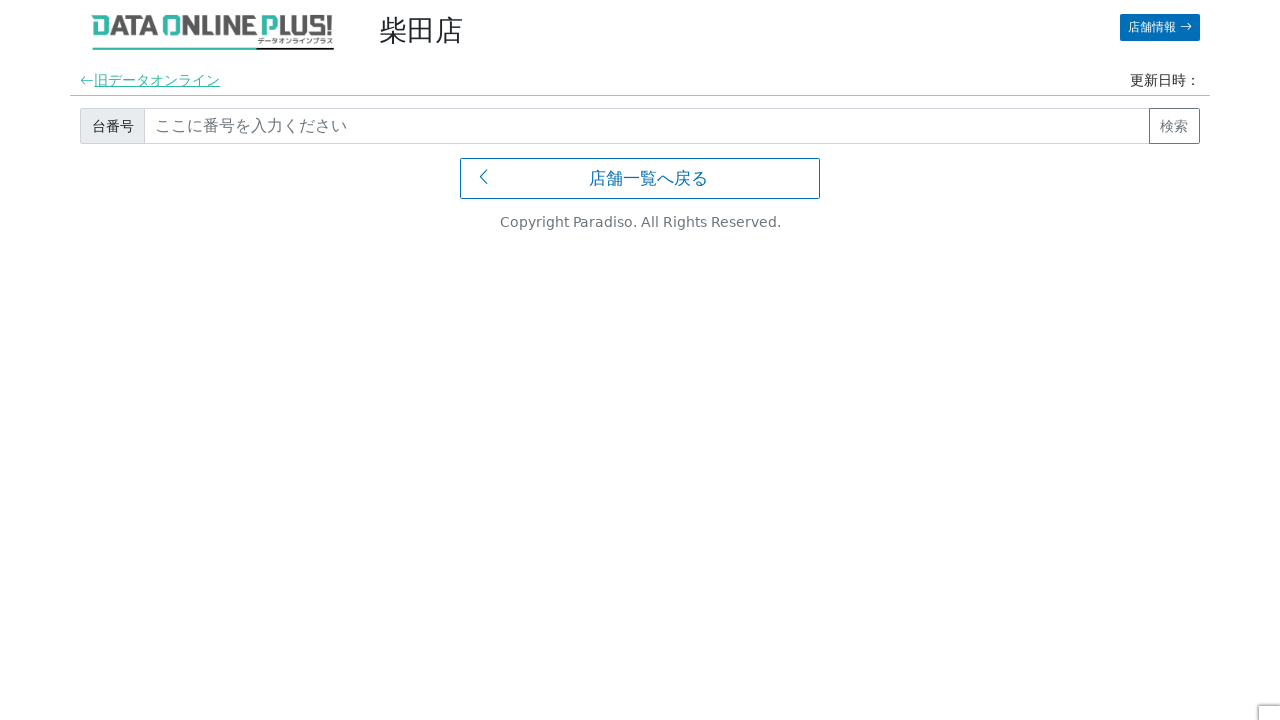

--- FILE ---
content_type: text/html; charset=UTF-8
request_url: https://paradiso.jp/machine_data/10014/
body_size: 18338
content:

<!DOCTYPE html>
<html lang="ja">
	<head>
		<meta charset="UTF-8">
		<meta http-equiv="X-UA-Compatible" content="IE=edge">
		<meta name="viewport" content="width=device-width, initial-scale=1.0">
		<meta name="description" content="パチンコ・パチスロならパラディソへ！最新イベントも新台情報も欲しい景品もすべてはこのサイトから！">
		<meta name="keykwords" content="パラディソパーク,ParadisoPark,扇屋商事株式会社,宮城県,パチンコパチスロット,最新台,景品">
		<meta name="color-scheme" content="light dark" />

		<!-- データオンラインを外部化のため 2024-10-01 -->
		<meta name="robots" content="noindex, nofollow">

		<!-- <title>データオンライン PLUS!</title> -->
		<title>
						 柴田店 | データオンライン PLUS!</title>

		<!-- bootstrap -->
		<!-- CSS only -->
		<!-- <link href="https://cdn.jsdelivr.net/npm/bootstrap@5.0.0-beta1/dist/css/bootstrap.min.css" rel="stylesheet" integrity="sha384-giJF6kkoqNQ00vy+HMDP7azOuL0xtbfIcaT9wjKHr8RbDVddVHyTfAAsrekwKmP1" crossorigin="anonymous"> -->
		<link href="assets/css/bootstrap.min.css" rel="stylesheet">

		<link href="assets/css/dark-theme.css" rel="stylesheet">

		<link href="assets/css/sp-menu.css" rel="stylesheet" type="text/css"/>

		<!-- JavaScript Bundle with Popper -->
		<script src="https://cdn.jsdelivr.net/npm/bootstrap@5.0.0-beta1/dist/js/bootstrap.bundle.min.js" integrity="sha384-ygbV9kiqUc6oa4msXn9868pTtWMgiQaeYH7/t7LECLbyPA2x65Kgf80OJFdroafW" crossorigin="anonymous"></script>
		<!-- icons -->
		<link rel="stylesheet" href="https://cdn.jsdelivr.net/npm/bootstrap-icons@1.4.0/font/bootstrap-icons.css">

		<!-- jquery -->
		<script src="https://ajax.googleapis.com/ajax/libs/jquery/3.5.1/jquery.min.js"></script>

		<!-- slider -->
		<link rel="stylesheet" type="text/css" href="https://cdn.jsdelivr.net/npm/slick-carousel@1.8.1/slick/slick.css"/>
		<link rel="stylesheet" type="text/css" href="https://cdn.jsdelivr.net/npm/slick-carousel@1.8.1/slick/slick-theme.css"/>

		<script type="text/javascript" src="//cdn.jsdelivr.net/npm/slick-carousel@1.8.1/slick/slick.min.js"></script>

		<!-- scrollspy -->
		<script src="https://unpkg.com/@sidsbrmnn/scrollspy@1.0.4/dist/scrollspy.min.js"></script>

		<!-- darkmode setting save -->
		<script src="assets/js/dark-mode.js"></script>
		<script src="assets/js/script.js"></script>


<style>
	html {
		font-size: 86%;
	}
	.shop-name {
		margin: 0;
	}

	.last_date {
		text-align: right;
		margin-bottom: 12px;
		border-bottom: 1px solid #B1B8BE;
		padding-bottom: 5px;
	}

	.text-red {
		color: #CC2E2E;
	}
	.text-orange {
		color: #E66225;
	}

	.fixed-bottom {
		box-shadow: 0px 0px 3px 1px rgb(0 0 0 / 45%);
	}

/*ライトモード*/
@media (prefers-color-scheme: light) {
	:root {
		background: #fff!important;
	}
	header {
		background: #fff;
	}
}

</style>


<script>
	let userMode = window.matchMedia('(prefers-color-scheme: dark)').matches;
	// console.log(userMode); true or false

	let sMode = window.sessionStorage.getItem('user');

	let el = document.documentElement;
	// console.log(el);

	if(sMode) { //sessionStorageにデータがある場合
		el.setAttribute('theme', sMode);
		console.log(sMode);
	} else { //sessionStorageにデータがない場合
		if(userMode == true) { //ユーザーの設定がダークモードの時
			el.setAttribute('theme', 'dark');
		} else { //ユーザーの設定がライトモードの時
			el.setAttribute('theme', 'light');
		}
	}

	function lightMode() {
		el.setAttribute('theme', 'light');
		window.sessionStorage.setItem('user', 'light');
	}

	function darkMode(){
		el.setAttribute('theme', 'dark');
		window.sessionStorage.setItem('user', 'dark');
	}
</script>

	<!-- 2022-06-14 add -->
	<!-- Global site tag (gtag.js) - Google Analytics -->
	<script async src="https://www.googletagmanager.com/gtag/js?id=G-967ELZ9454"></script>
	<script>
		window.dataLayer = window.dataLayer || [];
		function gtag(){dataLayer.push(arguments);}
		gtag('js', new Date());

		gtag('config', 'G-967ELZ9454');
	</script>

	<!-- 2022-07-07 add -->
	<script type="text/javascript">
		(function(c,l,a,r,i,t,y){
			c[a]=c[a]||function(){(c[a].q=c[a].q||[]).push(arguments)};
			t=l.createElement(r);t.async=1;t.src="https://www.clarity.ms/tag/"+i;
			y=l.getElementsByTagName(r)[0];y.parentNode.insertBefore(t,y);
		})(window, document, "clarity", "script", "cmtiyj7wck");
	</script>

</head>

<body>
		<header id="header" class="mb-2">
				<!-- <nav class="navbar">
						<div class="container">
								<a class="navbar-brand" href="/data-online-plus/"><img src="img/header.png" alt="" width="300" srcset="img/header@2x.png" class="d-inline-block align-top"></a>
						</div>
				</nav> -->

				<div class="container">
						<div class="row">
							<div class="col-8 col-md-5 col-lg-3 mt-1">
								<a class="" href="/data-online-plus/">
									<picture>
										<source srcset="img/header_dark@2x.png" media="(prefers-color-scheme: dark)" class="img-fluid">
										<img src="img/header@2x.png" class="img-fluid">
									</picture>
									<!-- <img src="img/header.png" alt="" width="300" srcset="img/header@2x.png" class="d-inline-block align-top img-fluid"> -->
								</a>
							</div>
							<div class="col-8 col-md-4 col-lg-7 mt-3">
								<h2 class="shop-name px-3">柴田店</h2>
							</div>
							<div class="col-4 col-md-2 float-end mt-3">
								<a class="btn btn-primary btn-sm shop-link float-end" href="/moon/hall/hall-shibata/">店舗情報 <i class="bi bi-arrow-right"></i></a>
							</div>
						</div>
				</div>

				<div class="nav-header__toggle js-nav-drawer-open">
                    <div class="nav-header__toggle-line"></div>
                    <div class="nav-header__toggle-line"></div>
                    <div class="nav-header__toggle-line"></div>
                </div>

				<nav id="nav-drawer" class="nav-drawer" data-open="false">
					<div class="nav-drawer__container">
						<div class="nav-drawer__menu-button">
							<button id="nav-drawer-close" class="nav-drawer__button-close">
								<div class="nav-drawer__button-close-line"></div>
								<div class="nav-drawer__button-close-line"></div>
							</button>
						</div>
						<ul class="nav-drawer__menu">
							<li class="nav-drawer__menu-item">
								<a href="/" class="nav-drawer__link js-nav-drawer-link">
									<span class="nav-drawer__link-main">TOP</span>
									<span class="nav-drawer__link-sub">Paradisoトップページ</span>
								</a>
							</li>
							<li class="nav-drawer__menu-item">
								<a href="/data-online-plus/" class="nav-drawer__link js-nav-drawer-link">
									<span class="nav-drawer__link-main">HALL</span>
									<span class="nav-drawer__link-sub">ホール一覧</span>
								</a>
							</li>
							<li class="nav-drawer__menu-item">
								<a href="/news/" class="nav-drawer__link js-nav-drawer-link">
									<span class="nav-drawer__link-main">NEWS</span>
									<span class="nav-drawer__link-sub">お知らせ</span>
								</a>
							</li>
							<!-- <li class="nav-drawer__menu-item">
								<a href="./price.html" class="nav-drawer__link js-nav-drawer-link">
									<span class="nav-drawer__link-main">PRICE</span>
									<span class="nav-drawer__link-sub">制作料金</span>
								</a>
							</li>
							<li class="nav-drawer__menu-item">
								<a href="./works.html" class="nav-drawer__link js-nav-drawer-link">
									<span class="nav-drawer__link-main">WORKS</span>
									<span class="nav-drawer__link-sub">制作実績</span>
								</a>
							</li>
							<li class="nav-drawer__menu-item">
								<a href="./blog.html" class="nav-drawer__link js-nav-drawer-link">
									<span class="nav-drawer__link-main">BLOG</span>
									<span class="nav-drawer__link-sub">ブログ</span>
								</a>
							</li>
							<li class="nav-drawer__menu-item">
								<a href="./contact.html" class="nav-drawer__link js-nav-drawer-link">
									<span class="nav-drawer__link-main">CONTACT</span>
									<span class="nav-drawer__link-sub">お問い合わせ</span>
								</a>
							</li> -->
						</ul>
					</div>
					<div id="nav-drawer-overlay" class="nav-drawer__overlay"></div>
				</nav>
		</header>
<form action="detail.php" id="form2" method="get">
	<input type="hidden" name="h" id="hall_no2" value="10014">
	<input type="hidden" name="c" id="code2" value="">
	<input type="hidden" name="k" id="kubun2" value="">
	<input type="hidden" name="d" id="dno2" value="">
</form>

<form action="detail.php" id="form_detail">
	<input type="hidden" name="h" id="hall_no" value="10014">
	<input type="hidden" name="c" id="code" value="">
	<input type="hidden" name="k" id="kubun" value="">
	<input type="hidden" name="d" id="dno" value="">
</form>


<form action="sadamainfo.php" id="form_sadamainfo2" method="get">
	<input type="hidden" name="h" id="hall_no2" value="10014">
</form>
<form action="sadamainfo.php#pachinko-title" id="form_sadamainfo-pachi">
	<input type="hidden" name="h" id="hall_no" value="10014">
	<input type="hidden" name="p" id="pachi" value="">
	<input type="hidden" name="s" id="slot" value="">
	<input type="hidden" name="d" id="date_no" value="">
</form>
<form action="sadamainfo.php#slot-title" id="form_sadamainfo-slot">
	<input type="hidden" name="h" id="hall_no" value="10014">
	<input type="hidden" name="p" id="pachi2" value="">
	<input type="hidden" name="s" id="slot2" value="">
	<input type="hidden" name="d" id="date_no2" value="">
</form>


<style>
	.accordion-item:nth-child(odd) .accordion-button {
		background: #eee;
	}

	.accordion-item .accordion-button:not(.collapsed) {
		color: #0c63e4;
		background-color: #e7f1ff;
	}

	.dai-list-title {
		margin: 0;
		/* position: relative;
		left: -11px;
		transform: skew(-30deg); */

	}

	h2.dai-list-title {
		margin-bottom: 1rem;
	}

	h4.dai-list-title div {
		padding-top: 1.5px;
		padding-bottom: 1.5px;
	}

	.dai-list-title .container {
		/* position: relative;
		left: 22px;
		transform: skew(30deg); */

	}

	.dai-list-title.pachi {
		color: #fff;
		background-color: #32B7A7;
	}
	h4.dai-list-title.pachi {
		color: #fff;
		background-color: #59b974;
	}

	.dai-list-title.slot {
		color: #fff;
		background-color: #026EB7;
	}
	h4.dai-list-title.slot {
		color: #fff;
		background-color: #4d60d1;
	}
	a.daino {
		color: #000;
		text-decoration: none;
		display: block;
		padding-top: 10px;
		padding-bottom: 10px;
	}

	.s-dai-search {
		/* background-color: #ECF0F5; */
	}

	.form-control {
		font-size: 16px !important;
	}

	.dai-list-menu {
		/* justify-content: space-between; */
		/* font-size: 1.2rem; */
	}

	/* .dai-list-menu li {
		flex-grow: 1;
	} */
	.dai-list-menu a {
		/* word-break: keep-all; */
		/* text-align:center; */
	}

	.accordion-loading {
		display: none;
		position: fixed;
		right: 14px;
		top: 54px;
		z-index: 3000;
	}

	table th {
		white-space: pre;
		font-size: .9rem;
	}

	table td {
		font-size: 1.1rem;
	}

	h2.dai-list-title a.btn-pachi {
		background-color: #34756d;
    	padding: 4px 10px;
    	border-radius: 3px;
    	font-size: 1rem;
   	 	display: inline-block;
    	margin: -2px;
	}

	h2.dai-list-title a.btn-slot {
		background-color: #144d73;
    	padding: 4px 10px;
    	border-radius: 3px;
    	font-size: 1rem;
   	 	display: inline-block;
    	margin: -2px;
	}


	.navbar-dailist {
		background-color: #fff;
	}


	.btn-check:checked+.btn-outline-success,
	.btn-check:active+.btn-outline-success,
	.btn-outline-success:active,
	.btn-outline-success.active,
	.btn-outline-success.dropdown-toggle.show {
		color: #fff;
	}

	@media screen and (min-width:992px) {
		.navbar-dailist {
			left: auto;
		}

		.dai-list-title {
			margin-bottom: 20px;
		}
	}

	@media screen and (max-width:991px) {
		.container-lg {
			padding: 0;
		}
	}
</style>


<div id="accordion-loading" class="spinner-border text-primary accordion-loading fade show" role="status">
	<span class="visually-hidden">Loading...</span>
</div>

<div class="container">
	<div class="row last_date mt-3">

		<div class="col-5 text-start"><a href="/machine_data/v1/10014/"><i class="bi bi-arrow-left"></i>旧データオンライン</a></div>

		<div class="col-7">更新日時：</div>
	</div>

	<div id="search" class="s-dai-search">

		<form class="row mb-3" action="/machine_data/search.php">
			<div class="input-group">
				<span class="input-group-text">台番号</span>
				<input type="number" name="dno" class="form-control" placeholder="ここに番号を入力ください" aria-label="ここに番号を入力ください" aria-describedby="button-addon2">
				<button class="btn btn-outline-secondary" type="submit" id="button-addon2">検索</button>
			</div>

			<!-- <label class="" for="">台番号検索</label> -->
			<input type="hidden" name="hno" value="10014" />
			<!-- <input class="" type="number" name="dno" value="" placeholder="ここに台番号を入れる" /> -->
			<!-- <input class="" type="submit" value="検索" /> -->
		</form>

	</div> <!-- #search -->

</div>

	
	<!--  -->

<div class="dai-list">
	<nav id="navbar-dailist" class="navbar-dailist fixed-bottom py-2">

		<!-- <nav id="navbar-dailist" class="navbar navbar-light bg-light fixed-bottom py-2"> -->

		<!-- sticky-top -->

		<div class="container justify-content-around">

			<div class="row">
				<div class="col">

					
				</div>
			</div>

			<!-- <div class="row">
				<div class="col">
					<a class="btn btn-lg btn-outline-secondary w-100" href="/data-online-plus/"><i class="bi bi-chevron-left float-start"></i> 店舗一覧へ戻る</a>
				</div>
			</div> -->
		</div>


	</nav>

	<div class="dai-list-inner container-lg">

		
		<!--  -->

		
	</div><!-- dai-list-inner -->
</div> <!-- dai-list -->

<div class="container">
	<div class="row">
		<div class="col-lg-4 offset-lg-4">

			<a class="btn btn-outline-primary btn-lg w-100" href="/data-online-plus/"><i class="bi bi-chevron-left float-start"></i>店舗一覧へ戻る</a>
		</div>
	</div>
</div>

<div id="errorModal" class="modal fade" data-bs-backdrop="static" tabindex="-1">
	<div class="modal-dialog modal-sm">
		<div class="modal-content">
			<div class="modal-header">
				<h5 class="modal-title">台情報が取得できません。</h5>
				<button type="button" class="btn-close" data-bs-dismiss="modal" aria-label="Close"></button>
			</div>
			<div class="modal-body">
				<p>インターネットに接続されていることをお確かめのうえ、電波の良いところで画面を再読み込みしてください。</p>
			</div>
			<div class="modal-footer">
				<button type="button" class="btn btn-primary" data-bs-dismiss="modal" onClick="location.reload();">画面をリロードする</button>
			</div>
		</div>
	</div>
</div>


<script>
	var errorModal = new bootstrap.Modal(document.getElementById('errorModal'), {
		keyboard: false
	})

	function showDetail(hall_no, code, kubun, event) {


		// console.log(code);
		// console.log($(event.target).data('status'));''

		// $(event.target).collapse('show');

		$(event.target).toggleClass('collapsed'); //アコーディオンボタンに色付け

		if (($(event.target).data('get_status')) == 0) { //取得回数制限

			$("#accordion-loading").show();

			$.ajax({
				url: '/machine_data/list.php', // 表示させたいコンテンツがあるページURL
				type: "post",
				dataType: "text",
				data: {
					'hall_no': hall_no,
					'code': code,
					'kubun': kubun
				},
				timeout: 5000

			}).done(function(response) {

				// console.log(response);

				$("#body-" + code + "_" + kubun).append(response); //htmlを出力
				$("#collapse" + code + "_" + kubun).collapse('toggle'); //領域展開

				$("#accordion-loading").hide();

				$(event.target).data('get_status', '1'); //取得フラグをon


				// GA4のカスタムイベントを送信
				gtag('event', 'collapse_show_machine_list', {
						'event_category': 'Machine List',
						'event_label': 'Collapse clicked',
						'hall_no': hall_no,
						'machine_code': code,
						'kubun': kubun
        });



			}).fail(function(xhr, textStatus, errorThrown) {
				console.log('error');
				errorModal.show();
				$("#accordion-loading").hide();
			});



			// $(event.target).data('get_status', '1'); //取得フラグをon
			// console.log(target);
			// $(target).collapse('show');

		} else {

			$("#collapse" + code + "_" + kubun).collapse('toggle');

		}
	};

	$(function() {
		$('#dai-list-menu a').click(function() {
			let speed = 500;
			let href = $(this).attr("href");
			let target = $(href == "#" || href == "" ? 'html' : href);
			// let position = target.offset().top - 60;
			let position = target.offset().top;
			$("html, body").animate({
				scrollTop: position
			}, speed, "swing");
			return false;
		});

	});

	$(window).on('load', function() {
		scrollSpy('#dai-list-menu', {
			sectionSelector: 'section',
			targetSelector: 'a',
			offset: 100
		});
	})
</script>







<footer class="my-2 py-2 text-muted text-center text-small">
  <p class="mb-1">Copyright Paradiso. All Rights Reserved.</p>
</footer>

<div style="padding-bottom: 4.5rem !important;">
</div>
</body>
</html>

<script>

(function(i,s,o,g,r,a,m){i['GoogleAnalyticsObject']=r;i[r]=i[r]||function(){
  (i[r].q=i[r].q||[]).push(arguments)},i[r].l=1*new
Date();a=s.createElement(o),

m=s.getElementsByTagName(o)[0];a.async=1;a.src=g;m.parentNode.insertBefore(a
,m)

})(window,document,'script','//www.google-analytics.com/analytics.js','ga');

  ga('create', 'UA-2153691-3', 'auto');
  ga('require', 'displayfeatures');
  ga('send', 'pageview');

  ga('create', 'UA-53822248-1', 'auto', {'name': 'paradisopark'});
  ga('require', 'displayfeatures');
  ga('paradisopark.send', 'pageview');

</script>
<style>
  /*ダークモード*/
@media (prefers-color-scheme: dark) {

	.accordion-button {
		color: #fff;
		border: 1px solid rgb(255 255 255 / 13%);
	}
	.accordion-item:nth-child(odd) .accordion-button {
		background: #333!important;
	}
	.accordion-item .accordion-button:not(.collapsed) {
		color: #fff!important;
		background-color: #000!important;
	}

	.accordion-collapse {
		background: #333;
	}
	.accordion-button::after {
		filter: invert(1) grayscale(100%) brightness(200%);
	}
}

</style>

--- FILE ---
content_type: text/css
request_url: https://paradiso.jp/machine_data/10014/assets/css/dark-theme.css
body_size: 13135
content:
/*ダークモード*/
@media (prefers-color-scheme: dark) {
    .disabled { cursor: not-allowed; }
    body { background-color: #111 !important; color: #fff; }

    /* a { color: #fff; } */
    a:hover { color: #eee; }

    .text-dark { color: #fff !important; }

    /* BUTTONS */

    .btn-link { color: #fff; }
    .btn-close { filter: invert(1) grayscale(100%) brightness(200%); }

    .btn-dark { color: #000; background-color: #f8f9fa; border-color: #f8f9fa; }
    .btn-dark:hover { color: #000; background-color: #f9fafb; border-color: #f9fafb; }
    .btn-check:focus + .btn-dark,
    .btn-dark:focus { color: #000; background-color: #f9fafb; border-color: #f9fafb; box-shadow: 0 0 0 0.25rem rgba(211, 212, 213, 0.5); }
    .btn-check:checked + .btn-dark,
    .btn-check:active + .btn-dark,
    .btn-dark:active,
    .btn-dark.active,
    .show > .btn-dark.dropdown-toggle { color: #000; background-color: #f9fafb; border-color: #f9fafb; }
    .btn-check:checked + .btn-dark:focus,
    .btn-check:active + .btn-dark:focus,
    .btn-dark:active:focus,
    .btn-dark.active:focus,
    .show > .btn-dark.dropdown-toggle:focus { box-shadow: 0 0 0 0.25rem rgba(211, 212, 213, 0.5); }
    .btn-dark:disabled,
    .btn-dark.disabled { color: #000; background-color: #f8f9fa; border-color: #f8f9fa; }

    .btn-light { color: #fff; background-color: #212529; border-color: #212529; }
    .btn-light:hover { color: #fff; background-color: #1c1f23; border-color: #1a1e21; }
    .btn-check:focus + .btn-light,
    .btn-light:focus { color: #fff; background-color: #1c1f23; border-color: #1a1e21; box-shadow: 0 0 0 0.25rem rgba(66, 70, 73, 0.5); }
    .btn-check:checked + .btn-light,
    .btn-check:active + .btn-light,
    .btn-light:active,
    .btn-light.active,
    .show > .btn-light.dropdown-toggle { color: #fff; background-color: #1a1e21; border-color: #191c1f; }
    .btn-check:checked + .btn-light:focus,
    .btn-check:active + .btn-light:focus,
    .btn-light:active:focus,
    .btn-light.active:focus,
    .show > .btn-light.dropdown-toggle:focus { box-shadow: 0 0 0 0.25rem rgba(66, 70, 73, 0.5); }
    .btn-light:disabled,
    .btn-light.disabled { color: #fff; background-color: #212529; border-color: #212529; }

    .btn-outline-dark { color: #f8f9fa; border-color: #f8f9fa; }
    .btn-outline-dark:hover { color: #000; background-color: #f8f9fa; border-color: #f8f9fa; }
    .btn-check:focus + .btn-outline-dark,
    .btn-outline-dark:focus { box-shadow: 0 0 0 0.25rem rgba(248, 249, 250, 0.5); }
    .btn-check:checked + .btn-outline-dark,
    .btn-check:active + .btn-outline-dark,
    .btn-outline-dark:active,
    .btn-outline-dark.active,
    .btn-outline-dark.dropdown-toggle.show { color: #000; background-color: #f8f9fa; border-color: #f8f9fa; }
    .btn-check:checked + .btn-outline-dark:focus,
    .btn-check:active + .btn-outline-dark:focus,
    .btn-outline-dark:active:focus,
    .btn-outline-dark.active:focus,
    .btn-outline-dark.dropdown-toggle.show:focus { box-shadow: 0 0 0 0.25rem rgba(248, 249, 250, 0.5); }
    .btn-outline-dark:disabled,
    .btn-outline-dark.disabled { color: #f8f9fa; background-color: transparent; }

    .btn-outline-light { color: #212529; border-color: #212529; }
    .btn-outline-light:hover { color: #fff; background-color: #212529; border-color: #212529; }
    .btn-check:focus + .btn-outline-light,
    .btn-outline-light:focus { box-shadow: 0 0 0 0.25rem rgba(33, 37, 41, 0.5); }
    .btn-check:checked + .btn-outline-light,
    .btn-check:active + .btn-outline-light,
    .btn-outline-light:active,
    .btn-outline-light.active,
    .btn-outline-light.dropdown-toggle.show { color: #fff; background-color: #212529; border-color: #212529; }
    .btn-check:checked + .btn-outline-light:focus,
    .btn-check:active + .btn-outline-light:focus,
    .btn-outline-light:active:focus,
    .btn-outline-light.active:focus,
    .btn-outline-light.dropdown-toggle.show:focus { box-shadow: 0 0 0 0.25rem rgba(33, 37, 41, 0.5); }
    .btn-outline-light:disabled,
    .btn-outline-light.disabled { color: #212529; background-color: transparent; }

    /* DROPDOWNS */

    .dropdown-menu { color: #dee2e6; background-color: #343a40; border-color: rgba(0, 0, 0, 0.15); }
    .dropdown-menu .dropdown-item { color: #dee2e6; }
    .dropdown-menu .dropdown-item:hover,
    .dropdown-menu .dropdown-item:focus { color: #fff; background-color: rgba(255, 255, 255, 0.15); }
    .dropdown-menu .dropdown-item.active,
    .dropdown-menu .dropdown-item:active { color: #fff; background-color: #0d6efd; }
    .dropdown-menu .dropdown-item.disabled,
    .dropdown-menu .dropdown-item:disabled { color: #adb5bd; }
    .dropdown-menu .dropdown-divider { border-color: rgba(0, 0, 0, 0.15); }
    .dropdown-menu .dropdown-item-text { color: #dee2e6; }
    .dropdown-menu .dropdown-header { color: #adb5bd; }

    /* LIST GROUPS */

    .list-group-item-action { color: #fff; }
    .list-group-item-action:hover,
    .list-group-item-action:focus { color: #fff; background-color: #333; }
    .list-group-item-action:active { color: #fff; background-color: #000; }
    .list-group-item { background-color: #111; border: 1px solid #333; }
    .list-group-item:not(:first-child) { border-top: none; }
    .list-group-item.disabled,
    .list-group-item:disabled { color: #fff; background-color: #000; }
    .list-group-item.active { color: #fff; background-color: #0d6efd; border-color: #0d6efd; }

    /* TABS */

    .nav-tabs { border-bottom: 1px solid #000; }
    .nav-tabs .nav-link:hover,
    nav-tabs .nav-link:focus { border-color: #212529 #212529 #000; }
    .nav-tabs .nav-link.disabled { color: #333; }
    .nav-tabs .nav-link.active,
    .nav-tabs .nav-item.show .nav-link { color: #fff; background-color: #000; border-color: #212529 #212529 #000; }

    /* PAGINATION */

    .page-link { color: #fff; background-color: #111; border: 1px solid #333; }
    .page-link:hover { color: #fff; background-color: #333; border-color: #333; }
    .page-link:focus { color: #fff; background-color: #000; }
    .page-item.active .page-link { color: #fff; background-color: #0d6efd; border-color: #0d6efd; }
    .page-item.disabled .page-link { color: #fff; background-color: #000; border-color: #333; }

    /* BACKGROUNDS */

    .bg-light { background-color: #212529 !important; }
    .bg-dark { background-color: #f8f9fa !important; }
    .bg-white { background-color: #000 !important; }

    .bg-white.text-white,
    .bg-dark.text-white,
    .bg-warning.text-dark,
    .bg-info.text-dark { color: #212529 !important; }

    /* BORDERS */

    .border,
    .border-top,
    .border-end,
    .border-bottom,
    .border-start { border-color: #212529 !important; }

    /* BREADCRUMB */

    .breadcrumb.border { border-color: #333 !important; }

    /* SHADOWS */

    .shadow { box-shadow: 0 0.5rem 1rem rgba(255, 255, 255, 0.15) !important; }
    .shadow-sm { box-shadow: 0 0.125rem 0.25rem rgba(255, 255, 255, 0.075) !important; }
    .shadow-lg { box-shadow: 0 1rem 3rem rgba(255, 255, 255, 0.175) !important; }

    /* CARDS */

    .card { background-color: #000; border: 1px solid rgba(255, 255, 255, 0.125); }

    /* MODALS */

    .modal-content { background-color: #000; border: 1px solid rgba(255, 255, 255, 0.2); }
    .modal-header { border-bottom: 1px solid #212529; }
    .modal-footer { border-top: 1px solid #212529; }

    .modal-backdrop.show { opacity: 0.75; }

    /* TOASTS */

    .toast { background-color: rgba(255, 255, 255, 0.85); border: 1px solid rgba(0, 0, 0, 0.1); box-shadow: 0 0.5rem 1rem rgba(255, 255, 255, 0.15); }
    .toast-header { color: #6c757d; background-color: rgba(255, 255, 255, 0.85); border-bottom: 1px solid rgba(0, 0, 0, 0.05); }
    .toast-header .btn-close { filter: invert(0) grayscale(0%) brightness(0%); }
    .toast-body { color: #000; }

    /* ACCORDIONS */

    .accordion:not(.accordion-flush) { border-top: 1px solid #333; border-top-left-radius: 0.25rem !important; border-top-right-radius: 0.25rem !important; }
    .accordion-button { color: #fff; background-color: #000; border: 1px solid #333; border-top: none; }
    .accordion-button:not(.collapsed) { color: #fff; background-color: #111; border-bottom: none; }
    .accordion-button::after { filter: invert(1) grayscale(100%) brightness(200%); }
    .accordion-collapse { border: 1px solid #333; }

    .accordion-flush .accordion-button { border-right: 0; border-left: 0; border-radius: 0; }
    .accordion-flush .accordion-collapse { border-width: 0; }
    .accordion-flush .accordion-item:first-of-type .accordion-button { border-top-width: 0; border-top-left-radius: 0; border-top-right-radius: 0; }
    .accordion-flush .accordion-item:last-of-type .accordion-button.collapsed { border-bottom-width: 0; border-bottom-right-radius: 0; border-bottom-left-radius: 0; }

    /* PROGRESS BARS */

    .progress { background-color: #333; }

    /* FORMS */

    .form-control::-webkit-input-placeholder,
    .form-control::-moz-placeholder,
    .form-control::placeholder { color: #ccc; }
    .form-control-plaintext { color: #ccc; }
    .form-control { color: #fff; background-color: #000; border: 1px solid #333; }
    .input-group-text {	color: #fff; background-color: #333; border: 1px solid #333; }
    .form-select { color: #fff; border-color: #333 !important; background: #000 url("data:image/svg+xml,%3csvg xmlns='http://www.w3.org/2000/svg' width='4' height='5' viewBox='0 0 4 5'%3e%3cpath fill='%23ffffff' d='M2 0L0 2h4zm0 5L0 3h4z'/%3e%3c/svg%3e") no-repeat right 0.75rem center/8px 10px; border: 1px solid #111; }
    .form-select option { color: #fff; }
    .form-select:disabled { color: #666; background-color: #333; }
    .form-select:-moz-focusring { text-shadow: 0 0 0 #495057; }

    .form-floating > .form-control::-webkit-input-placeholder,
    .form-floating > .form-control::-moz-placeholder,
    .form-floating > .form-control::placeholder { color: transparent; }

    .form-floating > .form-control:not(:-moz-placeholder-shown) ~ label,
    .form-floating > .form-control:focus ~ label,
    .form-floating > .form-control:not(:placeholder-shown) ~ label,
    .form-floating > .form-select ~ label,
    .form-floating > .form-control:-webkit-autofill ~ label { opacity: 0.65; }

    .form-control.is-invalid, .was-validated .form-control:invalid { border-color: #dc3545; }
    .form-control.is-valid, .was-validated .form-control:valid { border-color: #198754; }

    .form-range::-webkit-slider-runnable-track { background-color: #333; }
    .form-range::-moz-range-thumb { background-color: #0d6efd; }
    .form-range::-moz-range-thumb:active { background-color: #b6d4fe; }
    .form-range::-moz-range-track { background-color: #333; }

    .form-range:disabled::-webkit-slider-thumb { background-color: #666; }
    .form-range:disabled::-moz-range-thumb { background-color: #666; }

    /* CAROUSEL - CSS here if you want it... */
    /*
    .carousel .carousel-control-prev-icon,
    .carousel .carousel-control-next-icon { filter: invert(1) grayscale(100); }
    .carousel .carousel-indicators li { background-color: #000; }
    .carousel .carousel-caption { color: #000; }
    */

    /* TABLES */

    .table {
        --bs-table-bg: transparent;
        --bs-table-striped-color: #fff;
        --bs-table-striped-bg: rgba(255, 255, 255, 0.05);
        --bs-table-active-color: #fff;
        --bs-table-active-bg: rgba(255, 255, 255, 0.1);
        --bs-table-hover-color: #fff;
        --bs-table-hover-bg: rgba(255, 255, 255, 0.075);
        color: #fff;
        border-color: #333 !important;
    }

    .table-bordered{
        background-color: #000 !important;
    }

    .table a.daino {
        color: #fff;
    }

    h4.dai-list-title.pachi {
        background: #000 !important;
    }

    h4.dai-list-title.slot {
        background: #000 !important;
    }

    a.btn-date_next,
    a.btn-date_prev {
        color: #fff !important;
    }

    .table td div.square_red::before {
		content: "";
		border: solid 1px #fff;
	}

	.table td div.square_green::before {
		content: "";
		border: solid 1px #fff;
	}

	.table td div.square_yellow::before {
		content: "";
		border: solid 1px #fff;
	}

	.table td div.square_blue::before {
		content: "";
		border: solid 1px #fff;
	}

	.table td div.square_white::before {
		content: "";
		border: solid 1px #fff;
		background: #000;
	}

    /* TOOLTIPS */

    .bs-tooltip-top .tooltip-arrow::before,
    .bs-tooltip-auto[data-popper-placement^=top] .tooltip-arrow::before { border-top-color: #fff; }

    .bs-tooltip-end .tooltip-arrow::before,
    .bs-tooltip-auto[data-popper-placement^=right] .tooltip-arrow::before { border-right-color: #fff; }

    .bs-tooltip-bottom .tooltip-arrow::before,
    .bs-tooltip-auto[data-popper-placement^=bottom] .tooltip-arrow::before { border-bottom-color: #fff; }

    .bs-tooltip-start .tooltip-arrow::before,
    .bs-tooltip-auto[data-popper-placement^=left] .tooltip-arrow::before { border-left-color: #fff; }

    .tooltip-inner { color: #000; background-color: #fff; }

    .s-detail-nav, .navbar-dailist { background-color: #212529 !important; }
}

--- FILE ---
content_type: text/css
request_url: https://paradiso.jp/machine_data/10014/assets/css/sp-menu.css
body_size: 6606
content:
@-webkit-keyframes menu-container-appeared {
  0% {
    -webkit-transform: translateX(100%);
            transform: translateX(100%);
  }
  100% {
    -webkit-transform: translateX(0);
            transform: translateX(0);
  }
}

@keyframes menu-container-appeared {
  0% {
    -webkit-transform: translateX(100%);
            transform: translateX(100%);
  }
  100% {
    -webkit-transform: translateX(0);
            transform: translateX(0);
  }
}

@-webkit-keyframes menu-container-leaved {
  0% {
    -webkit-transform: translateX(0);
            transform: translateX(0);
  }
  100% {
    -webkit-transform: translateX(100%);
            transform: translateX(100%);
  }
}

@keyframes menu-container-leaved {
  0% {
    -webkit-transform: translateX(0);
            transform: translateX(0);
  }
  100% {
    -webkit-transform: translateX(100%);
            transform: translateX(100%);
  }
}

@-webkit-keyframes menu-overlay-appeared {
  0% {
    opacity: 0;
  }
  100% {
    opacity: 1;
  }
}

@keyframes menu-overlay-appeared {
  0% {
    opacity: 0;
  }
  100% {
    opacity: 1;
  }
}

@-webkit-keyframes menu-overlay-leaved {
  0% {
    opacity: 1;
  }
  100% {
    opacity: 0;
  }
}

@keyframes menu-overlay-leaved {
  0% {
    opacity: 1;
  }
  100% {
    opacity: 0;
  }
}

/*
 * MODAL PHOTO
 * -------------------------------------------------------------------
 */
@-webkit-keyframes modal-photo-open {
  0% {
    opacity: 0;
  }
  100% {
    opacity: 1;
  }
}
@keyframes modal-photo-open {
  0% {
    opacity: 0;
  }
  100% {
    opacity: 1;
  }
}

@-webkit-keyframes modal-photo-close {
  0% {
    opacity: 1;
  }
  100% {
    opacity: 0;
  }
}

@keyframes modal-photo-close {
  0% {
    opacity: 1;
  }
  100% {
    opacity: 0;
  }
}

/*
 * Mixin
 * -------------------------------------------------------------------
 */
/*
 * Module
 * -------------------------------------------------------------------
 */
.nav-header__toggle {
  display: -webkit-box;
  display: -ms-flexbox;
  display: flex;
  -webkit-box-align: center;
      -ms-flex-align: center;
          align-items: center;
  -webkit-box-pack: center;
      -ms-flex-pack: center;
          justify-content: center;
  -webkit-box-orient: vertical;
  -webkit-box-direction: normal;
      -ms-flex-direction: column;
          flex-direction: column;
  width: 4rem;
  height: 4rem;
  background: #08aeb0;
  cursor: pointer;
  -webkit-transition: all 0.2s;
  transition: all 0.2s;

  position: absolute;
  right: 0;
  top: 0;
}

@media (min-width: 992px) {
  .nav-header__toggle {
    display: none;
  }
}

.nav-header__toggle:hover {
  background: #079698;
}

.nav-header__toggle-line {
  display: block;
  width: 35%;
  border-bottom: 2px solid #fff;
}

.nav-header__toggle-line:nth-child(2) {
  margin: 10% 0px;
}

.nav-drawer {
  display: none;
  width: 100%;
  height: 100%;
  position: fixed;
  top: 0;
  right: 0;
  bottom: 0;
  left: 0;
  overflow: hidden;
  z-index: 2002;
}

.nav-drawer__container {
  display: -webkit-box;
  display: -ms-flexbox;
  display: flex;
  -webkit-box-orient: vertical;
  -webkit-box-direction: normal;
      -ms-flex-direction: column;
          flex-direction: column;
  position: absolute;
  right: 0;
  top: 0;
  width: 80%;
  height: 100%;
  max-width: 350px;
  min-width: 200px;
  background: #333;
  border-left: #e2e2e2 1px solid;
  -webkit-box-shadow: 0 0 5px rgba(0, 0, 0, 0.1);
          box-shadow: 0 0 5px rgba(0, 0, 0, 0.1);
  overflow: hidden;
  -webkit-animation-duration: var(--nav-drawer-duration);
          animation-duration: var(--nav-drawer-duration);
  -webkit-animation-fill-mode: forwards;
          animation-fill-mode: forwards;
}

.nav-drawer[data-open="true"] .nav-drawer__container {
  -webkit-animation-name: menu-container-appeared;
          animation-name: menu-container-appeared;
}

.nav-drawer[data-open="false"] .nav-drawer__container {
  -webkit-animation-name: menu-container-leaved;
          animation-name: menu-container-leaved;
}

.nav-drawer__menu {
  display: block;
  margin: 0;
  padding: 0;
  list-style: none;
  overflow-y: auto;
}

.nav-drawer__menu-item {
  border-bottom: #e2e2e2 1px dashed;
}

.nav-drawer__menu-item:hover {
  background: #efefef;
}

.nav-drawer__link {
  position: relative;
  display: block;
  -webkit-box-align: center;
      -ms-flex-align: center;
          align-items: center;
  -webkit-box-pack: justify;
      -ms-flex-pack: justify;
          justify-content: space-between;
  color: inherit;
  letter-spacing: 0.01em;
  padding: 1em 2.5em 1em 2em;
  text-decoration: none;
}

.nav-drawer__link-main {
  display: block;
  font-weight: 500;
}

.nav-drawer__link-sub {
  color: #aaa;
  display: block;
}

.nav-drawer__menu-button {
  display: -webkit-box;
  display: -ms-flexbox;
  display: flex;
  margin: 0px;
  padding: 0px;
}

.nav-drawer__button-close {
  position: relative;
  background-color: #08aeb0;
  margin: 0px 0px 0px auto;
  padding: 0px;
  width: 4rem;
  height: 4rem;
  border: none;
  -webkit-box-shadow: 0 0 12px rgba(0, 0, 0, 0.15);
          box-shadow: 0 0 12px rgba(0, 0, 0, 0.15);
  -webkit-appearance: none;
  -moz-appearance: none;
  appearance: none;
  cursor: pointer;
}

.nav-drawer__button-close:hover, .nav-drawer__button-close:focus {
  outline: none;
  background: #09c6c8;
}

.nav-drawer__button-close-line {
  position: absolute;
  top: 0;
  right: 0;
  bottom: 0;
  left: 0;
  width: 40%;
  height: 2px;
  margin: auto;
  background: #fff;
}

.nav-drawer__button-close-line:nth-child(1) {
  -webkit-transform: translateY(0) rotate(45deg);
          transform: translateY(0) rotate(45deg);
}

.nav-drawer__button-close-line:nth-child(2) {
  -webkit-transform: translateY(0) rotate(-45deg);
          transform: translateY(0) rotate(-45deg);
}

.nav-drawer__overlay {
  position: absolute;
  top: 0;
  right: 0;
  bottom: 0;
  left: 0;
  z-index: -1;
  background: rgba(0, 0, 0, 0.08);
  -webkit-animation-duration: var(--nav-drawer-duration);
          animation-duration: var(--nav-drawer-duration);
  -webkit-animation-fill-mode: forwards;
          animation-fill-mode: forwards;
}

.nav-drawer[data-open="true"] .nav-drawer__overlay {
  -webkit-animation-name: menu-overlay-appeared;
          animation-name: menu-overlay-appeared;
}

.nav-drawer[data-open="false"] .nav-drawer__overlay {
  -webkit-animation-name: menu-overlay-leaved;
          animation-name: menu-overlay-leaved;
}
/*# sourceMappingURL=style.css.map */


@media (prefers-color-scheme: light) {
	.nav-drawer__container {
  background-color: #fff;
  }
  .nav-drawer__link-main {
    color: #333;
  }
}

--- FILE ---
content_type: text/plain
request_url: https://www.google-analytics.com/j/collect?v=1&_v=j102&a=1049684756&t=pageview&_s=1&dl=https%3A%2F%2Fparadiso.jp%2Fmachine_data%2F10014%2F&ul=en-us%40posix&dt=%E6%9F%B4%E7%94%B0%E5%BA%97%20%7C%20%E3%83%87%E3%83%BC%E3%82%BF%E3%82%AA%E3%83%B3%E3%83%A9%E3%82%A4%E3%83%B3%20PLUS!&sr=1280x720&vp=1280x720&_u=ICDAgEABAAAAACAAI~&jid=337670897&gjid=2052260687&cid=2034865701.1768850982&tid=UA-2153691-3&_gid=1435392876.1768850982&_slc=1&z=1746664124
body_size: -449
content:
2,cG-BW00RCP4WL

--- FILE ---
content_type: text/plain
request_url: https://www.google-analytics.com/j/collect?v=1&_v=j102&a=1049684756&t=pageview&_s=1&dl=https%3A%2F%2Fparadiso.jp%2Fmachine_data%2F10014%2F&ul=en-us%40posix&dt=%E6%9F%B4%E7%94%B0%E5%BA%97%20%7C%20%E3%83%87%E3%83%BC%E3%82%BF%E3%82%AA%E3%83%B3%E3%83%A9%E3%82%A4%E3%83%B3%20PLUS!&sr=1280x720&vp=1280x720&_u=ICDAAEABAAAAAGAAI~&jid=1561608552&gjid=1677237413&cid=2034865701.1768850982&tid=UA-53822248-1&_gid=1435392876.1768850982&_r=1&_slc=1&z=166908614
body_size: -827
content:
2,cG-XP07Z2GNRN

--- FILE ---
content_type: application/javascript
request_url: https://paradiso.jp/machine_data/10014/assets/js/dark-mode.js
body_size: 2013
content:

var toggle_color = ''
var os_color = ''
const darkModeFlag = localStorage.getItem('isDark');


localStorage.setItem("isDark", 1);

// if (!darkModeFlag) {
//     // flagが存在しなければOSのダークモード判定
//     if (window.matchMedia('(prefers-color-scheme: dark)').matches) {
//         document.documentElement.setAttribute('data-mode', 'dark')
//         var os_color = 'dark'
//         // Cookieが存在しなければトグル用のチェックボックスをcheckedにする
//         // jQuery('#color-mode').prop('checked', true);
//         darkModeFlag = 1;
//     } else {
//         document.documentElement.setAttribute('data-mode', 'light')
//         var os_color = 'light'
//     }
// } else {
//     if (saved_value == 1) {
//         document.documentElement.setAttribute('data-mode', 'dark')
//         //var os_color = 'dark'
//     } else {
//         document.documentElement.setAttribute('data-mode', 'light')
//         //var os_color = 'light'
//     }
// }

// window.matchMedia('(prefers-color-scheme: dark)').addListener(e => {
//     if (e.matches) {
//         document.documentElement.setAttribute('data-mode', 'dark')
//     } else {
//         document.documentElement.setAttribute('data-mode', 'light')
//         var color = 'light'
//     }
// });

// トグルボタンでダークモード切り替え
// const btn = document.querySelector("#color-mode");

// btn.addEventListener("change", () => {
//     if (btn.checked == true) {
//         document.documentElement.setAttribute('data-mode', 'dark')
//         toggle_color = 'dark'
//     } else {
//         document.documentElement.setAttribute('data-mode', 'light')
//         toggle_color = 'light'
//     }
// });

// Cookie保存
// jQuery("#color-mode").change(function (e) {
//     if (!toggle_color) {
//         save_value = os_color
//     } else {
//         save_value = toggle_color
//     }
//     Cookies.set('color_theme_value', save_value, {
//         expires: 7
//     });
// });